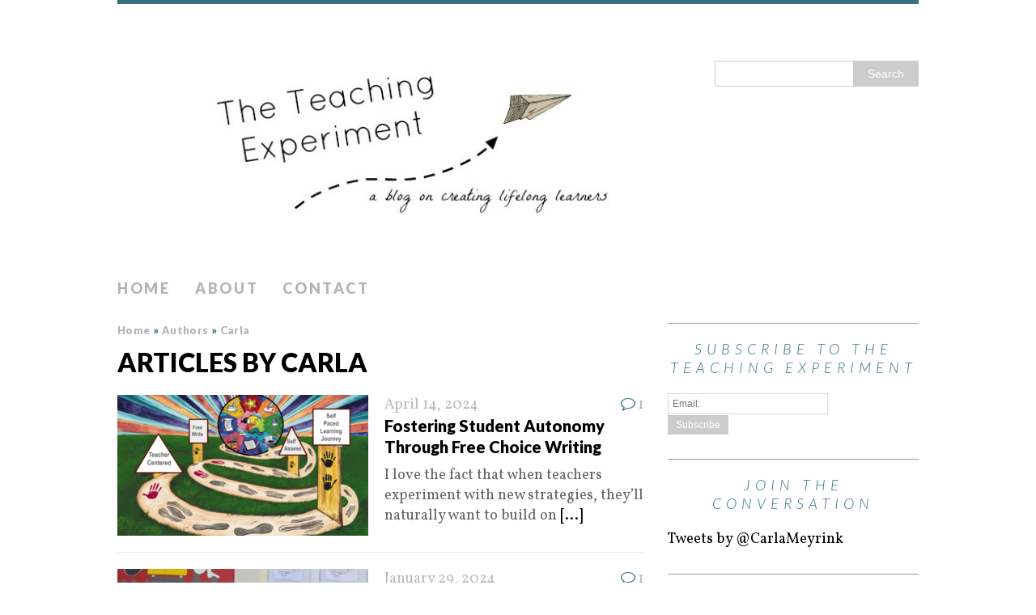

--- FILE ---
content_type: text/html; charset=UTF-8
request_url: https://teachingexperiment.com/author/teachingexperiment/
body_size: 11291
content:
<!DOCTYPE html>
<html class="no-js" dir="ltr" lang="en-US"
	prefix="og: https://ogp.me/ns#" >
<head>
<meta charset="UTF-8">

<meta name="viewport" content="width=device-width, initial-scale=1.0">
<link rel="profile" href="http://gmpg.org/xfn/11" />
<link rel="pingback" href="https://teachingexperiment.com/xmlrpc.php" />

		<!-- All in One SEO 4.4.2 - aioseo.com -->
		<title>Carla Meyrink, Author at The Teaching Experiment</title>
		<meta name="robots" content="max-image-preview:large" />
		<link rel="canonical" href="https://teachingexperiment.com/author/teachingexperiment/" />
		<link rel="next" href="https://teachingexperiment.com/author/teachingexperiment/page/2/" />
		<meta name="generator" content="All in One SEO (AIOSEO) 4.4.2" />
		<script type="application/ld+json" class="aioseo-schema">
			{"@context":"https:\/\/schema.org","@graph":[{"@type":"BreadcrumbList","@id":"https:\/\/teachingexperiment.com\/author\/teachingexperiment\/#breadcrumblist","itemListElement":[{"@type":"ListItem","@id":"https:\/\/teachingexperiment.com\/#listItem","position":1,"item":{"@type":"WebPage","@id":"https:\/\/teachingexperiment.com\/","name":"Home","description":"#","url":"https:\/\/teachingexperiment.com\/"},"nextItem":"https:\/\/teachingexperiment.com\/author\/teachingexperiment\/#listItem"},{"@type":"ListItem","@id":"https:\/\/teachingexperiment.com\/author\/teachingexperiment\/#listItem","position":2,"item":{"@type":"WebPage","@id":"https:\/\/teachingexperiment.com\/author\/teachingexperiment\/","name":"Carla","url":"https:\/\/teachingexperiment.com\/author\/teachingexperiment\/"},"previousItem":"https:\/\/teachingexperiment.com\/#listItem"}]},{"@type":"CollectionPage","@id":"https:\/\/teachingexperiment.com\/author\/teachingexperiment\/#collectionpage","url":"https:\/\/teachingexperiment.com\/author\/teachingexperiment\/","name":"Carla Meyrink, Author at The Teaching Experiment","inLanguage":"en-US","isPartOf":{"@id":"https:\/\/teachingexperiment.com\/#website"},"breadcrumb":{"@id":"https:\/\/teachingexperiment.com\/author\/teachingexperiment\/#breadcrumblist"}},{"@type":"Person","@id":"https:\/\/teachingexperiment.com\/#person","name":"Carla","image":{"@type":"ImageObject","@id":"https:\/\/teachingexperiment.com\/author\/teachingexperiment\/#personImage","url":"https:\/\/secure.gravatar.com\/avatar\/261db22d27b165ddc324bcbf18db539f?s=96&d=mm&r=g","width":96,"height":96,"caption":"Carla"},"sameAs":["https:\/\/www.facebook.com\/TheTeachingExperiment","carlameyrink"]},{"@type":"Person","@id":"https:\/\/teachingexperiment.com\/author\/teachingexperiment\/#author","url":"https:\/\/teachingexperiment.com\/author\/teachingexperiment\/","name":"Carla","image":{"@type":"ImageObject","@id":"https:\/\/teachingexperiment.com\/author\/teachingexperiment\/#authorImage","url":"https:\/\/secure.gravatar.com\/avatar\/261db22d27b165ddc324bcbf18db539f?s=96&d=mm&r=g","width":96,"height":96,"caption":"Carla"},"sameAs":["https:\/\/www.facebook.com\/TheTeachingExperiment","carlameyrink"],"mainEntityOfPage":{"@id":"https:\/\/teachingexperiment.com\/author\/teachingexperiment\/#profilepage"}},{"@type":"WebSite","@id":"https:\/\/teachingexperiment.com\/#website","url":"https:\/\/teachingexperiment.com\/","name":"The Teaching Experiment","description":"an ongoing project in lifelong learning","inLanguage":"en-US","publisher":{"@id":"https:\/\/teachingexperiment.com\/#person"}}]}
		</script>
		<!-- All in One SEO -->


	<!-- This site is optimized with the Yoast SEO plugin v20.4 - https://yoast.com/wordpress/plugins/seo/ -->
	<link rel="canonical" href="http://teachingexperiment.com/author/teachingexperiment/" />
	<link rel="next" href="http://teachingexperiment.com/author/teachingexperiment/page/2/" />
	<meta property="og:locale" content="en_US" />
	<meta property="og:type" content="profile" />
	<meta property="og:title" content="Carla, Author at The Teaching Experiment" />
	<meta property="og:url" content="http://teachingexperiment.com/author/teachingexperiment/" />
	<meta property="og:site_name" content="The Teaching Experiment" />
	<meta property="og:image" content="https://2.gravatar.com/avatar/261db22d27b165ddc324bcbf18db539f?s=500&d=mm&r=g" />
	<meta name="twitter:card" content="summary_large_image" />
	<meta name="twitter:site" content="@CarlaMeyrink" />
	<script type="application/ld+json" class="yoast-schema-graph">{"@context":"https://schema.org","@graph":[{"@type":"ProfilePage","@id":"http://teachingexperiment.com/author/teachingexperiment/","url":"http://teachingexperiment.com/author/teachingexperiment/","name":"Carla, Author at The Teaching Experiment","isPartOf":{"@id":"https://teachingexperiment.com/#website"},"primaryImageOfPage":{"@id":"http://teachingexperiment.com/author/teachingexperiment/#primaryimage"},"image":{"@id":"http://teachingexperiment.com/author/teachingexperiment/#primaryimage"},"thumbnailUrl":"https://teachingexperiment.com/wp-content/uploads/2024/04/cover-4-1.png","breadcrumb":{"@id":"http://teachingexperiment.com/author/teachingexperiment/#breadcrumb"},"inLanguage":"en-US","potentialAction":[{"@type":"ReadAction","target":["http://teachingexperiment.com/author/teachingexperiment/"]}]},{"@type":"ImageObject","inLanguage":"en-US","@id":"http://teachingexperiment.com/author/teachingexperiment/#primaryimage","url":"https://teachingexperiment.com/wp-content/uploads/2024/04/cover-4-1.png","contentUrl":"https://teachingexperiment.com/wp-content/uploads/2024/04/cover-4-1.png","width":908,"height":504},{"@type":"BreadcrumbList","@id":"http://teachingexperiment.com/author/teachingexperiment/#breadcrumb","itemListElement":[{"@type":"ListItem","position":1,"name":"Home","item":"https://teachingexperiment.com/"},{"@type":"ListItem","position":2,"name":"Archives for Carla"}]},{"@type":"WebSite","@id":"https://teachingexperiment.com/#website","url":"https://teachingexperiment.com/","name":"The Teaching Experiment","description":"an ongoing project in lifelong learning","potentialAction":[{"@type":"SearchAction","target":{"@type":"EntryPoint","urlTemplate":"https://teachingexperiment.com/?s={search_term_string}"},"query-input":"required name=search_term_string"}],"inLanguage":"en-US"},{"@type":"Person","@id":"https://teachingexperiment.com/#/schema/person/4f70c84dabfd7798e7705d3f991af759","name":"Carla","image":{"@type":"ImageObject","inLanguage":"en-US","@id":"https://teachingexperiment.com/#/schema/person/image/","url":"https://secure.gravatar.com/avatar/261db22d27b165ddc324bcbf18db539f?s=96&d=mm&r=g","contentUrl":"https://secure.gravatar.com/avatar/261db22d27b165ddc324bcbf18db539f?s=96&d=mm&r=g","caption":"Carla"},"sameAs":["https://www.facebook.com/TheTeachingExperiment","https://twitter.com/carlameyrink"],"mainEntityOfPage":{"@id":"http://teachingexperiment.com/author/teachingexperiment/"}}]}</script>
	<!-- / Yoast SEO plugin. -->


<link rel='dns-prefetch' href='//fonts.googleapis.com' />
<link rel='dns-prefetch' href='//netdna.bootstrapcdn.com' />
<link rel='dns-prefetch' href='//s.w.org' />
<link rel="alternate" type="application/rss+xml" title="The Teaching Experiment &raquo; Feed" href="https://teachingexperiment.com/feed/" />
<link rel="alternate" type="application/rss+xml" title="The Teaching Experiment &raquo; Comments Feed" href="https://teachingexperiment.com/comments/feed/" />
<link rel="alternate" type="application/rss+xml" title="The Teaching Experiment &raquo; Posts by Carla Feed" href="https://teachingexperiment.com/author/teachingexperiment/feed/" />
		<!-- This site uses the Google Analytics by MonsterInsights plugin v8.10.0 - Using Analytics tracking - https://www.monsterinsights.com/ -->
		<!-- Note: MonsterInsights is not currently configured on this site. The site owner needs to authenticate with Google Analytics in the MonsterInsights settings panel. -->
					<!-- No UA code set -->
				<!-- / Google Analytics by MonsterInsights -->
		<script type="text/javascript">
window._wpemojiSettings = {"baseUrl":"https:\/\/s.w.org\/images\/core\/emoji\/14.0.0\/72x72\/","ext":".png","svgUrl":"https:\/\/s.w.org\/images\/core\/emoji\/14.0.0\/svg\/","svgExt":".svg","source":{"concatemoji":"https:\/\/teachingexperiment.com\/wp-includes\/js\/wp-emoji-release.min.js?ver=6.0.11"}};
/*! This file is auto-generated */
!function(e,a,t){var n,r,o,i=a.createElement("canvas"),p=i.getContext&&i.getContext("2d");function s(e,t){var a=String.fromCharCode,e=(p.clearRect(0,0,i.width,i.height),p.fillText(a.apply(this,e),0,0),i.toDataURL());return p.clearRect(0,0,i.width,i.height),p.fillText(a.apply(this,t),0,0),e===i.toDataURL()}function c(e){var t=a.createElement("script");t.src=e,t.defer=t.type="text/javascript",a.getElementsByTagName("head")[0].appendChild(t)}for(o=Array("flag","emoji"),t.supports={everything:!0,everythingExceptFlag:!0},r=0;r<o.length;r++)t.supports[o[r]]=function(e){if(!p||!p.fillText)return!1;switch(p.textBaseline="top",p.font="600 32px Arial",e){case"flag":return s([127987,65039,8205,9895,65039],[127987,65039,8203,9895,65039])?!1:!s([55356,56826,55356,56819],[55356,56826,8203,55356,56819])&&!s([55356,57332,56128,56423,56128,56418,56128,56421,56128,56430,56128,56423,56128,56447],[55356,57332,8203,56128,56423,8203,56128,56418,8203,56128,56421,8203,56128,56430,8203,56128,56423,8203,56128,56447]);case"emoji":return!s([129777,127995,8205,129778,127999],[129777,127995,8203,129778,127999])}return!1}(o[r]),t.supports.everything=t.supports.everything&&t.supports[o[r]],"flag"!==o[r]&&(t.supports.everythingExceptFlag=t.supports.everythingExceptFlag&&t.supports[o[r]]);t.supports.everythingExceptFlag=t.supports.everythingExceptFlag&&!t.supports.flag,t.DOMReady=!1,t.readyCallback=function(){t.DOMReady=!0},t.supports.everything||(n=function(){t.readyCallback()},a.addEventListener?(a.addEventListener("DOMContentLoaded",n,!1),e.addEventListener("load",n,!1)):(e.attachEvent("onload",n),a.attachEvent("onreadystatechange",function(){"complete"===a.readyState&&t.readyCallback()})),(e=t.source||{}).concatemoji?c(e.concatemoji):e.wpemoji&&e.twemoji&&(c(e.twemoji),c(e.wpemoji)))}(window,document,window._wpemojiSettings);
</script>
<style type="text/css">
img.wp-smiley,
img.emoji {
	display: inline !important;
	border: none !important;
	box-shadow: none !important;
	height: 1em !important;
	width: 1em !important;
	margin: 0 0.07em !important;
	vertical-align: -0.1em !important;
	background: none !important;
	padding: 0 !important;
}
</style>
	<link rel='stylesheet' id='wp-block-library-css'  href='https://teachingexperiment.com/wp-includes/css/dist/block-library/style.min.css?ver=6.0.11' type='text/css' media='all' />
<style id='global-styles-inline-css' type='text/css'>
body{--wp--preset--color--black: #000000;--wp--preset--color--cyan-bluish-gray: #abb8c3;--wp--preset--color--white: #ffffff;--wp--preset--color--pale-pink: #f78da7;--wp--preset--color--vivid-red: #cf2e2e;--wp--preset--color--luminous-vivid-orange: #ff6900;--wp--preset--color--luminous-vivid-amber: #fcb900;--wp--preset--color--light-green-cyan: #7bdcb5;--wp--preset--color--vivid-green-cyan: #00d084;--wp--preset--color--pale-cyan-blue: #8ed1fc;--wp--preset--color--vivid-cyan-blue: #0693e3;--wp--preset--color--vivid-purple: #9b51e0;--wp--preset--gradient--vivid-cyan-blue-to-vivid-purple: linear-gradient(135deg,rgba(6,147,227,1) 0%,rgb(155,81,224) 100%);--wp--preset--gradient--light-green-cyan-to-vivid-green-cyan: linear-gradient(135deg,rgb(122,220,180) 0%,rgb(0,208,130) 100%);--wp--preset--gradient--luminous-vivid-amber-to-luminous-vivid-orange: linear-gradient(135deg,rgba(252,185,0,1) 0%,rgba(255,105,0,1) 100%);--wp--preset--gradient--luminous-vivid-orange-to-vivid-red: linear-gradient(135deg,rgba(255,105,0,1) 0%,rgb(207,46,46) 100%);--wp--preset--gradient--very-light-gray-to-cyan-bluish-gray: linear-gradient(135deg,rgb(238,238,238) 0%,rgb(169,184,195) 100%);--wp--preset--gradient--cool-to-warm-spectrum: linear-gradient(135deg,rgb(74,234,220) 0%,rgb(151,120,209) 20%,rgb(207,42,186) 40%,rgb(238,44,130) 60%,rgb(251,105,98) 80%,rgb(254,248,76) 100%);--wp--preset--gradient--blush-light-purple: linear-gradient(135deg,rgb(255,206,236) 0%,rgb(152,150,240) 100%);--wp--preset--gradient--blush-bordeaux: linear-gradient(135deg,rgb(254,205,165) 0%,rgb(254,45,45) 50%,rgb(107,0,62) 100%);--wp--preset--gradient--luminous-dusk: linear-gradient(135deg,rgb(255,203,112) 0%,rgb(199,81,192) 50%,rgb(65,88,208) 100%);--wp--preset--gradient--pale-ocean: linear-gradient(135deg,rgb(255,245,203) 0%,rgb(182,227,212) 50%,rgb(51,167,181) 100%);--wp--preset--gradient--electric-grass: linear-gradient(135deg,rgb(202,248,128) 0%,rgb(113,206,126) 100%);--wp--preset--gradient--midnight: linear-gradient(135deg,rgb(2,3,129) 0%,rgb(40,116,252) 100%);--wp--preset--duotone--dark-grayscale: url('#wp-duotone-dark-grayscale');--wp--preset--duotone--grayscale: url('#wp-duotone-grayscale');--wp--preset--duotone--purple-yellow: url('#wp-duotone-purple-yellow');--wp--preset--duotone--blue-red: url('#wp-duotone-blue-red');--wp--preset--duotone--midnight: url('#wp-duotone-midnight');--wp--preset--duotone--magenta-yellow: url('#wp-duotone-magenta-yellow');--wp--preset--duotone--purple-green: url('#wp-duotone-purple-green');--wp--preset--duotone--blue-orange: url('#wp-duotone-blue-orange');--wp--preset--font-size--small: 13px;--wp--preset--font-size--medium: 20px;--wp--preset--font-size--large: 36px;--wp--preset--font-size--x-large: 42px;}.has-black-color{color: var(--wp--preset--color--black) !important;}.has-cyan-bluish-gray-color{color: var(--wp--preset--color--cyan-bluish-gray) !important;}.has-white-color{color: var(--wp--preset--color--white) !important;}.has-pale-pink-color{color: var(--wp--preset--color--pale-pink) !important;}.has-vivid-red-color{color: var(--wp--preset--color--vivid-red) !important;}.has-luminous-vivid-orange-color{color: var(--wp--preset--color--luminous-vivid-orange) !important;}.has-luminous-vivid-amber-color{color: var(--wp--preset--color--luminous-vivid-amber) !important;}.has-light-green-cyan-color{color: var(--wp--preset--color--light-green-cyan) !important;}.has-vivid-green-cyan-color{color: var(--wp--preset--color--vivid-green-cyan) !important;}.has-pale-cyan-blue-color{color: var(--wp--preset--color--pale-cyan-blue) !important;}.has-vivid-cyan-blue-color{color: var(--wp--preset--color--vivid-cyan-blue) !important;}.has-vivid-purple-color{color: var(--wp--preset--color--vivid-purple) !important;}.has-black-background-color{background-color: var(--wp--preset--color--black) !important;}.has-cyan-bluish-gray-background-color{background-color: var(--wp--preset--color--cyan-bluish-gray) !important;}.has-white-background-color{background-color: var(--wp--preset--color--white) !important;}.has-pale-pink-background-color{background-color: var(--wp--preset--color--pale-pink) !important;}.has-vivid-red-background-color{background-color: var(--wp--preset--color--vivid-red) !important;}.has-luminous-vivid-orange-background-color{background-color: var(--wp--preset--color--luminous-vivid-orange) !important;}.has-luminous-vivid-amber-background-color{background-color: var(--wp--preset--color--luminous-vivid-amber) !important;}.has-light-green-cyan-background-color{background-color: var(--wp--preset--color--light-green-cyan) !important;}.has-vivid-green-cyan-background-color{background-color: var(--wp--preset--color--vivid-green-cyan) !important;}.has-pale-cyan-blue-background-color{background-color: var(--wp--preset--color--pale-cyan-blue) !important;}.has-vivid-cyan-blue-background-color{background-color: var(--wp--preset--color--vivid-cyan-blue) !important;}.has-vivid-purple-background-color{background-color: var(--wp--preset--color--vivid-purple) !important;}.has-black-border-color{border-color: var(--wp--preset--color--black) !important;}.has-cyan-bluish-gray-border-color{border-color: var(--wp--preset--color--cyan-bluish-gray) !important;}.has-white-border-color{border-color: var(--wp--preset--color--white) !important;}.has-pale-pink-border-color{border-color: var(--wp--preset--color--pale-pink) !important;}.has-vivid-red-border-color{border-color: var(--wp--preset--color--vivid-red) !important;}.has-luminous-vivid-orange-border-color{border-color: var(--wp--preset--color--luminous-vivid-orange) !important;}.has-luminous-vivid-amber-border-color{border-color: var(--wp--preset--color--luminous-vivid-amber) !important;}.has-light-green-cyan-border-color{border-color: var(--wp--preset--color--light-green-cyan) !important;}.has-vivid-green-cyan-border-color{border-color: var(--wp--preset--color--vivid-green-cyan) !important;}.has-pale-cyan-blue-border-color{border-color: var(--wp--preset--color--pale-cyan-blue) !important;}.has-vivid-cyan-blue-border-color{border-color: var(--wp--preset--color--vivid-cyan-blue) !important;}.has-vivid-purple-border-color{border-color: var(--wp--preset--color--vivid-purple) !important;}.has-vivid-cyan-blue-to-vivid-purple-gradient-background{background: var(--wp--preset--gradient--vivid-cyan-blue-to-vivid-purple) !important;}.has-light-green-cyan-to-vivid-green-cyan-gradient-background{background: var(--wp--preset--gradient--light-green-cyan-to-vivid-green-cyan) !important;}.has-luminous-vivid-amber-to-luminous-vivid-orange-gradient-background{background: var(--wp--preset--gradient--luminous-vivid-amber-to-luminous-vivid-orange) !important;}.has-luminous-vivid-orange-to-vivid-red-gradient-background{background: var(--wp--preset--gradient--luminous-vivid-orange-to-vivid-red) !important;}.has-very-light-gray-to-cyan-bluish-gray-gradient-background{background: var(--wp--preset--gradient--very-light-gray-to-cyan-bluish-gray) !important;}.has-cool-to-warm-spectrum-gradient-background{background: var(--wp--preset--gradient--cool-to-warm-spectrum) !important;}.has-blush-light-purple-gradient-background{background: var(--wp--preset--gradient--blush-light-purple) !important;}.has-blush-bordeaux-gradient-background{background: var(--wp--preset--gradient--blush-bordeaux) !important;}.has-luminous-dusk-gradient-background{background: var(--wp--preset--gradient--luminous-dusk) !important;}.has-pale-ocean-gradient-background{background: var(--wp--preset--gradient--pale-ocean) !important;}.has-electric-grass-gradient-background{background: var(--wp--preset--gradient--electric-grass) !important;}.has-midnight-gradient-background{background: var(--wp--preset--gradient--midnight) !important;}.has-small-font-size{font-size: var(--wp--preset--font-size--small) !important;}.has-medium-font-size{font-size: var(--wp--preset--font-size--medium) !important;}.has-large-font-size{font-size: var(--wp--preset--font-size--large) !important;}.has-x-large-font-size{font-size: var(--wp--preset--font-size--x-large) !important;}
</style>
<link rel='stylesheet' id='contact-form-7-css'  href='https://teachingexperiment.com/wp-content/plugins/contact-form-7/includes/css/styles.css?ver=5.7.4' type='text/css' media='all' />
<link rel='stylesheet' id='email-subscribers-css'  href='https://teachingexperiment.com/wp-content/plugins/email-subscribers/lite/public/css/email-subscribers-public.css?ver=5.9.14' type='text/css' media='all' />
<link rel='stylesheet' id='email-subscription_css-css'  href='https://teachingexperiment.com/wp-content/plugins/email-subscription/assets/email-subscription.css?ver=0.50' type='text/css' media='all' />
<link rel='stylesheet' id='ssb-front-css-css'  href='https://teachingexperiment.com/wp-content/plugins/simple-social-buttons/assets/css/front.css?ver=4.0.2' type='text/css' media='all' />
<link rel='stylesheet' id='stcr-font-awesome-css'  href='https://teachingexperiment.com/wp-content/plugins/subscribe-to-comments-reloaded/includes/css/font-awesome.min.css?ver=6.0.11' type='text/css' media='all' />
<link rel='stylesheet' id='stcr-style-css'  href='https://teachingexperiment.com/wp-content/plugins/subscribe-to-comments-reloaded/includes/css/stcr-style.css?ver=6.0.11' type='text/css' media='all' />
<link rel='stylesheet' id='mh-google-fonts-css'  href='//fonts.googleapis.com/css?family=Lato:300italic,300,400italic,400,900|Vollkorn:400,400italic' type='text/css' media='all' />
<link rel='stylesheet' id='mh-font-awesome-css'  href='//netdna.bootstrapcdn.com/font-awesome/4.1.0/css/font-awesome.min.css' type='text/css' media='all' />
<link rel='stylesheet' id='mh-style-css'  href='https://teachingexperiment.com/wp-content/themes/mh_purity/style.css?ver=v1.2.1' type='text/css' media='all' />
<script type='text/javascript' src='https://teachingexperiment.com/wp-content/plugins/simple-social-buttons/assets/js/frontend-blocks.js?ver=4.0.2' id='ssb-blocks-front-js-js'></script>
<script type='text/javascript' src='https://teachingexperiment.com/wp-includes/js/jquery/jquery.min.js?ver=3.6.0' id='jquery-core-js'></script>
<script type='text/javascript' src='https://teachingexperiment.com/wp-includes/js/jquery/jquery-migrate.min.js?ver=3.3.2' id='jquery-migrate-js'></script>
<script type='text/javascript' id='ssb-front-js-js-extra'>
/* <![CDATA[ */
var SSB = {"ajax_url":"https:\/\/teachingexperiment.com\/wp-admin\/admin-ajax.php","fb_share_nonce":"b664549b80"};
/* ]]> */
</script>
<script type='text/javascript' src='https://teachingexperiment.com/wp-content/plugins/simple-social-buttons/assets/js/front.js?ver=4.0.2' id='ssb-front-js-js'></script>
<script type='text/javascript' src='https://teachingexperiment.com/wp-content/themes/mh_purity/js/scripts.js?ver=6.0.11' id='mh-scripts-js'></script>
<link rel="https://api.w.org/" href="https://teachingexperiment.com/wp-json/" /><link rel="alternate" type="application/json" href="https://teachingexperiment.com/wp-json/wp/v2/users/1" /><link rel="EditURI" type="application/rsd+xml" title="RSD" href="https://teachingexperiment.com/xmlrpc.php?rsd" />
<link rel="wlwmanifest" type="application/wlwmanifest+xml" href="https://teachingexperiment.com/wp-includes/wlwmanifest.xml" /> 
<meta name="generator" content="WordPress 6.0.11" />
 <style media="screen">

		 /*inline margin*/
	
	
	
	
	
	
			 /*margin-digbar*/

	
	
	
	
	
	
	
</style>

<!-- Open Graph Meta Tags generated by Simple Social Buttons 4.0.2 -->
<meta property="og:title" content="Fostering Student Autonomy Through Free Choice Writing - The Teaching Experiment" />
<meta property="og:description" content="I love the fact that when teachers experiment with new strategies, they’ll naturally want to build on their successes, continually expanding and evolving their practice. When this happens there’s a palpable feeling of excitement and anticipation as they move onto the next steps.  

Nicole Jorge, a secondary language arts teacher at TCFL has spent the last few years exploring student autonomy" />
<meta property="og:url" content="https://teachingexperiment.com/2024/04/fostering-student-autonomy-through-free-choice-writing/" />
<meta property="og:site_name" content="The Teaching Experiment" />
<meta property="og:image" content="https://teachingexperiment.com/wp-content/uploads/2024/04/cover-4-1.png" />
<meta name="twitter:card" content="summary_large_image" />
<meta name="twitter:description" content="I love the fact that when teachers experiment with new strategies, they’ll naturally want to build on their successes, continually expanding and evolving their practice. When this happens there’s a palpable feeling of excitement and anticipation as they move onto the next steps.  

Nicole Jorge, a secondary language arts teacher at TCFL has spent the last few years exploring student autonomy" />
<meta name="twitter:title" content="Fostering Student Autonomy Through Free Choice Writing - The Teaching Experiment" />
<meta property="twitter:image" content="https://teachingexperiment.com/wp-content/uploads/2024/04/cover-4-1.png" />
<!--[if lt IE 9]>
<script src="https://teachingexperiment.com/wp-content/themes/mh_purity/js/css3-mediaqueries.js"></script>
<![endif]-->
    <style type="text/css">
    	    	    		.header-wrap, .main-nav ul .current-menu-item > a, footer, .author-box, blockquote, .commentlist .bypostauthor, input[type=text]:hover, input[type=email]:hover, textarea:hover { border-color: #357180; }
			.widget-title, .widget-title a, [id*='slider-'] .flex-direction-nav a, .fa-comment-o, .fa-circle, .breadcrumb .separator { color: #357180 }
    	    	    			    	    		a:hover, .post-nav a:hover, .breadcrumb a:hover, .post-meta a:hover, .post-tags a:hover { color: #357180; }
    				</style>
    <style type="text/css">.recentcomments a{display:inline !important;padding:0 !important;margin:0 !important;}</style><meta name="twitter:partner" content="tfwp" />
<meta name="twitter:card" content="summary" /><meta name="twitter:title" content="Carla" /><meta name="twitter:creator" content="@carlameyrink" />
</head>
<body class="archive author author-teachingexperiment author-1">
<div class="container">
<header class="header-wrap">
	<div class="header-search"><form role="search" method="get" id="searchform" action="https://teachingexperiment.com/">
    <fieldset>
	<input type="text" value="" name="s" id="s" />
	<input type="submit" id="searchsubmit" value="Search" />
    </fieldset>
</form></div>
	<a href="https://teachingexperiment.com/" title="The Teaching Experiment" rel="home">
<div class="logo-wrap" role="banner">
<img class="header-image" src="https://teachingexperiment.com/wp-content/uploads/2015/09/cropped-cropped-cropped-yooryoo.com-wp-content-uploads-2008-06-whitespacescreenshot4.jpg" height="258" width="819" alt="The Teaching Experiment" />
</div>
</a>
	<nav class="main-nav clearfix">
		<div class="menu"><ul>
<li class="page_item page-item-1558"><a href="https://teachingexperiment.com/">Home</a></li>
<li class="page_item page-item-6"><a href="https://teachingexperiment.com/about/">About</a></li>
<li class="page_item page-item-4"><a href="https://teachingexperiment.com/location/">Contact</a></li>
</ul></div>
	</nav>
</header><div class="wrapper clearfix">
	<section class="content left">
		<nav class="breadcrumb"><span itemscope itemtype="http://data-vocabulary.org/Breadcrumb"><a href="https://teachingexperiment.com" itemprop="url"><span itemprop="title">Home</span></a></span> <span class="separator">&raquo;</span> Authors <span class="separator">&raquo;</span> Carla</nav>
<header class="post-header">
<h1 class="entry-title">Articles by Carla</h1>
</header>
				<article class="post-4495 post type-post status-publish format-standard has-post-thumbnail hentry category-assessmentfeedback category-education category-readingwriting-workshop category-self-paced-learning category-student-centered-learning tag-assessment-2 tag-education tag-language-arts tag-self-paced-learning tag-student-centered-learning">
	<div class="loop-wrap clearfix">
		<div class="loop-thumb">
			<a href="https://teachingexperiment.com/2024/04/fostering-student-autonomy-through-free-choice-writing/">
				<img width="310" height="174" src="https://teachingexperiment.com/wp-content/uploads/2024/04/cover-4-1-310x174.png" class="attachment-featured size-featured wp-post-image" alt="" srcset="https://teachingexperiment.com/wp-content/uploads/2024/04/cover-4-1-310x174.png 310w, https://teachingexperiment.com/wp-content/uploads/2024/04/cover-4-1-300x167.png 300w" sizes="(max-width: 310px) 100vw, 310px" />			</a>
		</div>
		<header class="loop-data">
							<div class="loop-meta">
					<span class="loop-date"><a href="https://teachingexperiment.com/2024/04/fostering-student-autonomy-through-free-choice-writing/" rel="bookmark">April 14, 2024</a></span>
					<span class="loop-comments"><i class="fa fa-comment-o"></i>1</span>
				</div>
						<h3 class="loop-title"><a href="https://teachingexperiment.com/2024/04/fostering-student-autonomy-through-free-choice-writing/" rel="bookmark">Fostering Student Autonomy Through Free Choice Writing</a></h3>
		</header>
		<div class="mh-excerpt">I love the fact that when teachers experiment with new strategies, they&rsquo;ll naturally want to build on <a href="https://teachingexperiment.com/2024/04/fostering-student-autonomy-through-free-choice-writing/" title="Fostering Student Autonomy Through Free Choice Writing">[...]</a></div>
	</div>
</article><article class="post-4482 post type-post status-publish format-standard has-post-thumbnail hentry category-assessmentfeedback category-education category-readingwriting-workshop category-teaching-techniques tag-feedback tag-self-assessment tag-teaching">
	<div class="loop-wrap clearfix">
		<div class="loop-thumb">
			<a href="https://teachingexperiment.com/2024/01/how-conferences-improve-students-self-assessment-skills/">
				<img width="310" height="174" src="https://teachingexperiment.com/wp-content/uploads/2024/01/conferencing-310x174.jpg" class="attachment-featured size-featured wp-post-image" alt="Teacher conferencing with student" loading="lazy" />			</a>
		</div>
		<header class="loop-data">
							<div class="loop-meta">
					<span class="loop-date"><a href="https://teachingexperiment.com/2024/01/how-conferences-improve-students-self-assessment-skills/" rel="bookmark">January 29, 2024</a></span>
					<span class="loop-comments"><i class="fa fa-comment-o"></i>1</span>
				</div>
						<h3 class="loop-title"><a href="https://teachingexperiment.com/2024/01/how-conferences-improve-students-self-assessment-skills/" rel="bookmark">Using Conferences to Improve Students&#8217; Self-Assessment Skills</a></h3>
		</header>
		<div class="mh-excerpt">I&rsquo;m teaching an 11th grade writing class and my students are finishing up a unit on memoirs. I&rsquo;m <a href="https://teachingexperiment.com/2024/01/how-conferences-improve-students-self-assessment-skills/" title="Using Conferences to Improve Students&#8217; Self-Assessment Skills">[...]</a></div>
	</div>
</article><article class="post-4470 post type-post status-publish format-standard has-post-thumbnail hentry category-assessmentfeedback category-education category-grading category-philosophy category-readingwriting-workshop">
	<div class="loop-wrap clearfix">
		<div class="loop-thumb">
			<a href="https://teachingexperiment.com/2023/08/a-case-study-empowering-students-through-a-gradeless-approach/">
				<img width="310" height="174" src="https://teachingexperiment.com/wp-content/uploads/2023/08/comment-sample-310x174.jpg" class="attachment-featured size-featured wp-post-image" alt="" loading="lazy" />			</a>
		</div>
		<header class="loop-data">
							<div class="loop-meta">
					<span class="loop-date"><a href="https://teachingexperiment.com/2023/08/a-case-study-empowering-students-through-a-gradeless-approach/" rel="bookmark">August 9, 2023</a></span>
					<span class="loop-comments"><i class="fa fa-comment-o"></i>0</span>
				</div>
						<h3 class="loop-title"><a href="https://teachingexperiment.com/2023/08/a-case-study-empowering-students-through-a-gradeless-approach/" rel="bookmark">A Case Study: Empowering Students Through a Gradeless Approach.</a></h3>
		</header>
		<div class="mh-excerpt">At The Community for Learning (TCFL) we use a gradeless approach to assessment in elementary. Instead of <a href="https://teachingexperiment.com/2023/08/a-case-study-empowering-students-through-a-gradeless-approach/" title="A Case Study: Empowering Students Through a Gradeless Approach.">[...]</a></div>
	</div>
</article><article class="post-4430 post type-post status-publish format-standard has-post-thumbnail hentry category-education category-professional-development category-readingwriting-workshop category-teaching-techniques">
	<div class="loop-wrap clearfix">
		<div class="loop-thumb">
			<a href="https://teachingexperiment.com/2023/03/from-superficial-to-substantial-teaching-students-to-ask-deeper-questions/">
				<img width="310" height="174" src="https://teachingexperiment.com/wp-content/uploads/2023/03/feature-image-310x174.jpg" class="attachment-featured size-featured wp-post-image" alt="" loading="lazy" />			</a>
		</div>
		<header class="loop-data">
							<div class="loop-meta">
					<span class="loop-date"><a href="https://teachingexperiment.com/2023/03/from-superficial-to-substantial-teaching-students-to-ask-deeper-questions/" rel="bookmark">March 21, 2023</a></span>
					<span class="loop-comments"><i class="fa fa-comment-o"></i>0</span>
				</div>
						<h3 class="loop-title"><a href="https://teachingexperiment.com/2023/03/from-superficial-to-substantial-teaching-students-to-ask-deeper-questions/" rel="bookmark">From Superficial to Substantial: Teaching Students to Ask Deeper Questions</a></h3>
		</header>
		<div class="mh-excerpt">Student-led discussions such as socratic seminars, TQE&rsquo;s or fishbowl discussions, help students take <a href="https://teachingexperiment.com/2023/03/from-superficial-to-substantial-teaching-students-to-ask-deeper-questions/" title="From Superficial to Substantial: Teaching Students to Ask Deeper Questions">[...]</a></div>
	</div>
</article><article class="post-4409 post type-post status-publish format-standard has-post-thumbnail hentry category-education category-project-based-learning">
	<div class="loop-wrap clearfix">
		<div class="loop-thumb">
			<a href="https://teachingexperiment.com/2023/03/cross-curricular-collaboration-unlocking-creativity/">
				<img width="310" height="174" src="https://teachingexperiment.com/wp-content/uploads/2023/03/creating--310x174.jpg" class="attachment-featured size-featured wp-post-image" alt="" loading="lazy" />			</a>
		</div>
		<header class="loop-data">
							<div class="loop-meta">
					<span class="loop-date"><a href="https://teachingexperiment.com/2023/03/cross-curricular-collaboration-unlocking-creativity/" rel="bookmark">March 10, 2023</a></span>
					<span class="loop-comments"><i class="fa fa-comment-o"></i>0</span>
				</div>
						<h3 class="loop-title"><a href="https://teachingexperiment.com/2023/03/cross-curricular-collaboration-unlocking-creativity/" rel="bookmark">Cross-Curricular Collaboration: Unlocking Creativity</a></h3>
		</header>
		<div class="mh-excerpt">At TCFL, the 27th of February Independence day celebration is an amazing schoolwide project-based learning <a href="https://teachingexperiment.com/2023/03/cross-curricular-collaboration-unlocking-creativity/" title="Cross-Curricular Collaboration: Unlocking Creativity">[...]</a></div>
	</div>
</article><article class="post-4391 post type-post status-publish format-standard has-post-thumbnail hentry category-education category-leadership category-teaching-techniques">
	<div class="loop-wrap clearfix">
		<div class="loop-thumb">
			<a href="https://teachingexperiment.com/2023/03/empowering-student-voice-with-passion-pursuit/">
				<img width="310" height="174" src="https://teachingexperiment.com/wp-content/uploads/2023/02/kids-in-action-310x174.jpg" class="attachment-featured size-featured wp-post-image" alt="" loading="lazy" />			</a>
		</div>
		<header class="loop-data">
							<div class="loop-meta">
					<span class="loop-date"><a href="https://teachingexperiment.com/2023/03/empowering-student-voice-with-passion-pursuit/" rel="bookmark">March 6, 2023</a></span>
					<span class="loop-comments"><i class="fa fa-comment-o"></i>0</span>
				</div>
						<h3 class="loop-title"><a href="https://teachingexperiment.com/2023/03/empowering-student-voice-with-passion-pursuit/" rel="bookmark">Empowering Student Voice with Passion Pursuit</a></h3>
		</header>
		<div class="mh-excerpt">During the 2021-2022 school year we created a &nbsp;student-led think tank to reimagine school. This group <a href="https://teachingexperiment.com/2023/03/empowering-student-voice-with-passion-pursuit/" title="Empowering Student Voice with Passion Pursuit">[...]</a></div>
	</div>
</article><article class="post-4376 post type-post status-publish format-standard has-post-thumbnail hentry category-education category-leadership category-project-based-learning">
	<div class="loop-wrap clearfix">
		<div class="loop-thumb">
			<a href="https://teachingexperiment.com/2023/01/transforming-schools-with-student-input/">
				<img width="310" height="174" src="https://teachingexperiment.com/wp-content/uploads/2023/01/WSCB-show-310x174.jpg" class="attachment-featured size-featured wp-post-image" alt="" loading="lazy" />			</a>
		</div>
		<header class="loop-data">
							<div class="loop-meta">
					<span class="loop-date"><a href="https://teachingexperiment.com/2023/01/transforming-schools-with-student-input/" rel="bookmark">January 8, 2023</a></span>
					<span class="loop-comments"><i class="fa fa-comment-o"></i>0</span>
				</div>
						<h3 class="loop-title"><a href="https://teachingexperiment.com/2023/01/transforming-schools-with-student-input/" rel="bookmark">Transforming School with Student Input</a></h3>
		</header>
		<div class="mh-excerpt">Last year at The Community for Learning, we asked a group of students to lead a think tank, tasked with <a href="https://teachingexperiment.com/2023/01/transforming-schools-with-student-input/" title="Transforming School with Student Input">[...]</a></div>
	</div>
</article><article class="post-4355 post type-post status-publish format-standard has-post-thumbnail hentry category-education category-readingwriting-workshop category-teaching-techniques">
	<div class="loop-wrap clearfix">
		<div class="loop-thumb">
			<a href="https://teachingexperiment.com/2022/12/how-to-hook-high-school-readers-through-the-study-of-authors-craft/">
				<img width="310" height="174" src="https://teachingexperiment.com/wp-content/uploads/2022/12/student-presenting-authors-craft-2-1-310x174.png" class="attachment-featured size-featured wp-post-image" alt="" loading="lazy" />			</a>
		</div>
		<header class="loop-data">
							<div class="loop-meta">
					<span class="loop-date"><a href="https://teachingexperiment.com/2022/12/how-to-hook-high-school-readers-through-the-study-of-authors-craft/" rel="bookmark">December 4, 2022</a></span>
					<span class="loop-comments"><i class="fa fa-comment-o"></i>0</span>
				</div>
						<h3 class="loop-title"><a href="https://teachingexperiment.com/2022/12/how-to-hook-high-school-readers-through-the-study-of-authors-craft/" rel="bookmark">How to Hook High School Readers Through the Study of Author’s Craft</a></h3>
		</header>
		<div class="mh-excerpt">In his tongue in cheek article How to Create Non-Readers, Alfie Kohn lists all the things teachers tend to do <a href="https://teachingexperiment.com/2022/12/how-to-hook-high-school-readers-through-the-study-of-authors-craft/" title="How to Hook High School Readers Through the Study of Author’s Craft">[...]</a></div>
	</div>
</article><article class="post-4325 post type-post status-publish format-standard has-post-thumbnail hentry category-education category-project-based-learning category-teaching-techniques tag-education tag-pbl tag-project-based-learning-2 tag-teaching tag-teaching-techniques-2">
	<div class="loop-wrap clearfix">
		<div class="loop-thumb">
			<a href="https://teachingexperiment.com/2022/09/relevance-in-project-based-learning-connecting-history-to-real-world-issues/">
				<img width="310" height="174" src="https://teachingexperiment.com/wp-content/uploads/2022/09/Creating-a-movement-310x174.jpg" class="attachment-featured size-featured wp-post-image" alt="" loading="lazy" srcset="https://teachingexperiment.com/wp-content/uploads/2022/09/Creating-a-movement-310x174.jpg 310w, https://teachingexperiment.com/wp-content/uploads/2022/09/Creating-a-movement-300x169.jpg 300w, https://teachingexperiment.com/wp-content/uploads/2022/09/Creating-a-movement-1024x576.jpg 1024w, https://teachingexperiment.com/wp-content/uploads/2022/09/Creating-a-movement-768x432.jpg 768w, https://teachingexperiment.com/wp-content/uploads/2022/09/Creating-a-movement.jpg 1280w" sizes="(max-width: 310px) 100vw, 310px" />			</a>
		</div>
		<header class="loop-data">
							<div class="loop-meta">
					<span class="loop-date"><a href="https://teachingexperiment.com/2022/09/relevance-in-project-based-learning-connecting-history-to-real-world-issues/" rel="bookmark">September 25, 2022</a></span>
					<span class="loop-comments"><i class="fa fa-comment-o"></i>0</span>
				</div>
						<h3 class="loop-title"><a href="https://teachingexperiment.com/2022/09/relevance-in-project-based-learning-connecting-history-to-real-world-issues/" rel="bookmark">Relevance in Project-Based Learning &#8211; Connecting History to Real World Issues</a></h3>
		</header>
		<div class="mh-excerpt">Translation: We decided to create a movement Pia, our 7th grade Spanish Language Arts and Dominican History <a href="https://teachingexperiment.com/2022/09/relevance-in-project-based-learning-connecting-history-to-real-world-issues/" title="Relevance in Project-Based Learning &#8211; Connecting History to Real World Issues">[...]</a></div>
	</div>
</article><article class="post-4307 post type-post status-publish format-standard has-post-thumbnail hentry category-education category-project-based-learning category-teaching-techniques">
	<div class="loop-wrap clearfix">
		<div class="loop-thumb">
			<a href="https://teachingexperiment.com/2022/08/honing-collaboration-skills-through-project-based-learning/">
				<img width="310" height="174" src="https://teachingexperiment.com/wp-content/uploads/2022/08/Page-of-book-1-310x174.jpg" class="attachment-featured size-featured wp-post-image" alt="" loading="lazy" />			</a>
		</div>
		<header class="loop-data">
							<div class="loop-meta">
					<span class="loop-date"><a href="https://teachingexperiment.com/2022/08/honing-collaboration-skills-through-project-based-learning/" rel="bookmark">August 16, 2022</a></span>
					<span class="loop-comments"><i class="fa fa-comment-o"></i>0</span>
				</div>
						<h3 class="loop-title"><a href="https://teachingexperiment.com/2022/08/honing-collaboration-skills-through-project-based-learning/" rel="bookmark">Honing Collaboration Skills Through Project-Based Learning</a></h3>
		</header>
		<div class="mh-excerpt">Our 1st grade teacher, Maria (Mari) Isabelle Morillo, is completely dedicated to her students and runs an <a href="https://teachingexperiment.com/2022/08/honing-collaboration-skills-through-project-based-learning/" title="Honing Collaboration Skills Through Project-Based Learning">[...]</a></div>
	</div>
</article><span aria-current="page" class="page-numbers current">1</span>
<a class="page-numbers" href="https://teachingexperiment.com/author/teachingexperiment/page/2/">2</a>
<a class="page-numbers" href="https://teachingexperiment.com/author/teachingexperiment/page/3/">3</a>
<span class="page-numbers dots">&hellip;</span>
<a class="page-numbers" href="https://teachingexperiment.com/author/teachingexperiment/page/17/">17</a>
<a class="next page-numbers" href="https://teachingexperiment.com/author/teachingexperiment/page/2/">&raquo;</a>	</section>
	<aside class="sidebar sb-right">
	<div class="sb-widget"><h4 class="widget-title">Subscribe to the Teaching Experiment</h4>        <div id='emailSub-widget'>
            <div id="emailSub-output" style="display:none;"></div>
            <form id="emailSub-form" action="https://teachingexperiment.com/wp-admin/admin-ajax.php">
                <input type="hidden" name="success_msg" id="emailSub-success" value="Thank you for subscribing!" />
                <input type="hidden" name="fail_msg" id="emailSub-fail" value="Some unexpected error occurred. Please use the contact form to let me know!" />
                                <input type="text" name="email" id="emailSub-email" placeholder="Email:" />
                <br />
                <input type="submit" class="submit" value="Subscribe" />
                            </form>
        </div>
        </div><div class="sb-widget"><h4 class="widget-title">Join the conversation</h4>			<div class="textwidget"><a class="twitter-timeline" href="https://twitter.com/CarlaMeyrink" data-widget-id="654374984643571712">Tweets by @CarlaMeyrink</a> <script>!function(d,s,id){var js,fjs=d.getElementsByTagName(s)[0],p=/^http:/.test(d.location)?'http':'https';if(!d.getElementById(id)){js=d.createElement(s);js.id=id;js.src=p+"://platform.twitter.com/widgets.js";fjs.parentNode.insertBefore(js,fjs);}}(document,"script","twitter-wjs");</script></div>
		</div><div class="sb-widget"><h4 class="widget-title">Categories</h4>
			<ul>
					<li class="cat-item cat-item-144"><a href="https://teachingexperiment.com/category/assessmentfeedback/">Assessment/feedback</a>
</li>
	<li class="cat-item cat-item-146"><a href="https://teachingexperiment.com/category/behaviormutual-respect/">Behavior/Mutual Respect</a>
</li>
	<li class="cat-item cat-item-25"><a href="https://teachingexperiment.com/category/bullying/">Bullying</a>
</li>
	<li class="cat-item cat-item-140"><a href="https://teachingexperiment.com/category/education/">Education</a>
</li>
	<li class="cat-item cat-item-203"><a href="https://teachingexperiment.com/category/grading/">grading</a>
</li>
	<li class="cat-item cat-item-54"><a href="https://teachingexperiment.com/category/guest-posts/">Guest Posts</a>
</li>
	<li class="cat-item cat-item-201"><a href="https://teachingexperiment.com/category/leadership/">Leadership</a>
</li>
	<li class="cat-item cat-item-69"><a href="https://teachingexperiment.com/category/parenting/">Parenting</a>
</li>
	<li class="cat-item cat-item-46"><a href="https://teachingexperiment.com/category/philosophy/">Philosophy</a>
</li>
	<li class="cat-item cat-item-174"><a href="https://teachingexperiment.com/category/professional-development/">Professional Development</a>
</li>
	<li class="cat-item cat-item-8"><a href="https://teachingexperiment.com/category/project-based-learning/">Project Based Learning</a>
</li>
	<li class="cat-item cat-item-145"><a href="https://teachingexperiment.com/category/readingwriting-workshop/">Reading/Writing Workshop</a>
</li>
	<li class="cat-item cat-item-42"><a href="https://teachingexperiment.com/category/reviews/">Reviews</a>
</li>
	<li class="cat-item cat-item-205"><a href="https://teachingexperiment.com/category/self-paced-learning/">Self-paced learning</a>
</li>
	<li class="cat-item cat-item-206"><a href="https://teachingexperiment.com/category/student-centered-learning/">Student centered learning</a>
</li>
	<li class="cat-item cat-item-49"><a href="https://teachingexperiment.com/category/teaching-techniques/">Teaching Techniques</a>
</li>
	<li class="cat-item cat-item-132"><a href="https://teachingexperiment.com/category/technology/">Technology</a>
</li>
	<li class="cat-item cat-item-1"><a href="https://teachingexperiment.com/category/uncategorized/">Uncategorized</a>
</li>
	<li class="cat-item cat-item-202"><a href="https://teachingexperiment.com/category/virtual-teaching/">Virtual teaching</a>
</li>
			</ul>

			</div><div class="sb-widget"><h4 class="widget-title">Recent Comments</h4><ul id="recentcomments"><li class="recentcomments"><span class="comment-author-link">Carla</span> on <a href="https://teachingexperiment.com/2016/09/parent-edcamp/#comment-29721">Parent Edcamp</a></li><li class="recentcomments"><span class="comment-author-link"><a href='https://www.etawebdesign.co.uk/' rel='external nofollow ugc' class='url'>Website makers</a></span> on <a href="https://teachingexperiment.com/2016/10/5-strategies-2198/#comment-29719">My Top 5 Strategies for Student-to-Student Interaction</a></li><li class="recentcomments"><span class="comment-author-link"><a href='https://www.mobilemechanichorsham.com' rel='external nofollow ugc' class='url'>mobile mechanic horsham</a></span> on <a href="https://teachingexperiment.com/2016/10/5-strategies-2198/#comment-29564">My Top 5 Strategies for Student-to-Student Interaction</a></li><li class="recentcomments"><span class="comment-author-link"><a href='https://mafost.com/' rel='external nofollow ugc' class='url'>Matt Foster</a></span> on <a href="https://teachingexperiment.com/2024/04/fostering-student-autonomy-through-free-choice-writing/#comment-28118">Fostering Student Autonomy Through Free Choice Writing</a></li><li class="recentcomments"><span class="comment-author-link">Lorri</span> on <a href="https://teachingexperiment.com/2016/09/parent-edcamp/#comment-24676">Parent Edcamp</a></li></ul></div>
		<div class="sb-widget">
		<h4 class="widget-title">Recent Posts</h4>
		<ul>
											<li>
					<a href="https://teachingexperiment.com/2024/04/fostering-student-autonomy-through-free-choice-writing/">Fostering Student Autonomy Through Free Choice Writing</a>
									</li>
											<li>
					<a href="https://teachingexperiment.com/2024/01/how-conferences-improve-students-self-assessment-skills/">Using Conferences to Improve Students&#8217; Self-Assessment Skills</a>
									</li>
											<li>
					<a href="https://teachingexperiment.com/2023/08/a-case-study-empowering-students-through-a-gradeless-approach/">A Case Study: Empowering Students Through a Gradeless Approach.</a>
									</li>
											<li>
					<a href="https://teachingexperiment.com/2023/03/from-superficial-to-substantial-teaching-students-to-ask-deeper-questions/">From Superficial to Substantial: Teaching Students to Ask Deeper Questions</a>
									</li>
											<li>
					<a href="https://teachingexperiment.com/2023/03/cross-curricular-collaboration-unlocking-creativity/">Cross-Curricular Collaboration: Unlocking Creativity</a>
									</li>
					</ul>

		</div><div class="sb-widget">			<div class="textwidget"><div id="ShelfariWidget262767"><a href='http://www.shelfari.com/'>Shelfari: Book reviews on your book blog</a><script src="http://www.shelfari.com/ws/262767/widget.js?r=90361" type="text/javascript" language="javascript"></script></div><noscript><ul><li><a href="http://www.shelfari.com/books/32533878/Reading-in-the-Wild-The-Book-Whisperers-Keys-to-Cultivating-Life?widgetId=262767">Reading in the Wild: The Book Whisperer's Keys to Cultivating...</a> by Donalyn Miller</li><li><a href="http://www.shelfari.com/books/35943404/Hyperbole-and-a-Half?widgetId=262767">Hyperbole and a Half</a> by Allie Brosh</li><li><a href="http://www.shelfari.com/books/36114439/I-Am-Malala-The-Girl-Who-Was-Shot-by-the-Taliban?widgetId=262767">I Am Malala: The Girl Who Was Shot by the Taliban</a> by Malala Yousafzai</li></ul></noscript></div>
		</div><div class="sb-widget"><div class="emaillist" id="es_form_f1-n1"><form action="/author/teachingexperiment/#es_form_f1-n1" method="post" class="es_subscription_form es_shortcode_form " id="es_subscription_form_6971dbcd973a9" data-source="ig-es" data-form-id="1"><div class="es-field-wrap"><label>Name*<br /><input type="text" name="esfpx_name" class="ig_es_form_field_name" placeholder="" value="" required="required" /></label></div><div class="es-field-wrap ig-es-form-field"><label class="es-field-label">Email*<br /><input class="es_required_field es_txt_email ig_es_form_field_email ig-es-form-input" type="email" name="esfpx_email" value="" placeholder="" required="required" /></label></div><input type="hidden" name="esfpx_lists[]" value="416927e859b6" /><input type="hidden" name="esfpx_form_id" value="1" /><input type="hidden" name="es" value="subscribe" />
			<input type="hidden" name="esfpx_es_form_identifier" value="f1-n1" />
			<input type="hidden" name="esfpx_es_email_page" value="4307" />
			<input type="hidden" name="esfpx_es_email_page_url" value="https://teachingexperiment.com/2022/08/honing-collaboration-skills-through-project-based-learning/" />
			<input type="hidden" name="esfpx_status" value="Unconfirmed" />
			<input type="hidden" name="esfpx_es-subscribe" id="es-subscribe-6971dbcd973a9" value="7ec88f16ca" />
			<label style="position:absolute;top:-99999px;left:-99999px;z-index:-99;" aria-hidden="true"><span hidden>Please leave this field empty.</span><input type="email" name="esfpx_es_hp_email" class="es_required_field" tabindex="-1" autocomplete="-1" value="" /></label><input type="submit" name="submit" class="es_subscription_form_submit es_submit_button es_textbox_button" id="es_subscription_form_submit_6971dbcd973a9" value="Subscribe" /><span class="es_spinner_image" id="spinner-image"><img src="https://teachingexperiment.com/wp-content/plugins/email-subscribers/lite/public/images/spinner.gif" alt="Loading" /></span></form><span class="es_subscription_message " id="es_subscription_message_6971dbcd973a9" role="alert"></span></div></div></aside></div>
<footer class="footer clearfix">
			<div class="col-1-3 footer-widget-area">
			<div class="footer-widget footer-1"><h6 class="footer-widget-title">About the Teaching Experiment</h6>			<div class="textwidget"></div>
		</div>		</div>
				<div class="col-1-3 footer-widget-area">
					</div>
				<div class="col-1-3 footer-widget-area">
			<div class="footer-widget footer-3"><h6 class="footer-widget-title">Subscribe to the Teaching Experiment's posts!</h6>        <div id='emailSub-widget'>
            <div id="emailSub-output" style="display:none;"></div>
            <form id="emailSub-form" action="https://teachingexperiment.com/wp-admin/admin-ajax.php">
                <input type="hidden" name="success_msg" id="emailSub-success" value="Thank you for subscribing" />
                <input type="hidden" name="fail_msg" id="emailSub-fail" value="Some unexpected error occurred. Shoot me an email at carla.meyrink@gmail.com!" />
                                <input type="text" name="email" id="emailSub-email" placeholder="Email:" />
                <br />
                <input type="submit" class="submit" value="Subscribe" />
                            </form>
        </div>
        </div>		</div>
	</footer>
<div class="copyright-wrap">
	<p class="copyright">Copyright &copy; 2026 | MH Purity WordPress Theme by <a href="http://www.mhthemes.com/" title="WordPress Themes" rel="nofollow">MH Themes</a></p>
</div>
</div>
		<div id="fb-root"></div>
		<script>(function(d, s, id) {
			var js, fjs = d.getElementsByTagName(s)[0];
			if (d.getElementById(id)) return;
			js = d.createElement(s); js.id = id;
			js.src = 'https://connect.facebook.net/en_US/sdk.js#xfbml=1&version=v2.11&appId=1158761637505872';
			fjs.parentNode.insertBefore(js, fjs);
		}(document, 'script', 'facebook-jssdk'));</script>
		UA-122095142-1<link rel='stylesheet' id='mediaelement-css'  href='https://teachingexperiment.com/wp-includes/js/mediaelement/mediaelementplayer-legacy.min.css?ver=4.2.16' type='text/css' media='all' />
<link rel='stylesheet' id='wp-mediaelement-css'  href='https://teachingexperiment.com/wp-includes/js/mediaelement/wp-mediaelement.min.css?ver=6.0.11' type='text/css' media='all' />
<script type='text/javascript' src='https://teachingexperiment.com/wp-content/plugins/contact-form-7/includes/swv/js/index.js?ver=5.7.4' id='swv-js'></script>
<script type='text/javascript' id='contact-form-7-js-extra'>
/* <![CDATA[ */
var wpcf7 = {"api":{"root":"https:\/\/teachingexperiment.com\/wp-json\/","namespace":"contact-form-7\/v1"}};
/* ]]> */
</script>
<script type='text/javascript' src='https://teachingexperiment.com/wp-content/plugins/contact-form-7/includes/js/index.js?ver=5.7.4' id='contact-form-7-js'></script>
<script type='text/javascript' id='email-subscribers-js-extra'>
/* <![CDATA[ */
var es_data = {"messages":{"es_empty_email_notice":"Please enter email address","es_rate_limit_notice":"You need to wait for some time before subscribing again","es_single_optin_success_message":"Successfully Subscribed.","es_email_exists_notice":"Email Address already exists!","es_unexpected_error_notice":"Oops.. Unexpected error occurred.","es_invalid_email_notice":"Invalid email address","es_try_later_notice":"Please try after some time"},"es_ajax_url":"https:\/\/teachingexperiment.com\/wp-admin\/admin-ajax.php"};
/* ]]> */
</script>
<script type='text/javascript' src='https://teachingexperiment.com/wp-content/plugins/email-subscribers/lite/public/js/email-subscribers-public.js?ver=5.9.14' id='email-subscribers-js'></script>
<script type='text/javascript' src='https://teachingexperiment.com/wp-content/plugins/email-subscription/assets/email-subscription.js?ver=1.0' id='email-subscription_js-js'></script>
<script type='text/javascript' id='mediaelement-core-js-before'>
var mejsL10n = {"language":"en","strings":{"mejs.download-file":"Download File","mejs.install-flash":"You are using a browser that does not have Flash player enabled or installed. Please turn on your Flash player plugin or download the latest version from https:\/\/get.adobe.com\/flashplayer\/","mejs.fullscreen":"Fullscreen","mejs.play":"Play","mejs.pause":"Pause","mejs.time-slider":"Time Slider","mejs.time-help-text":"Use Left\/Right Arrow keys to advance one second, Up\/Down arrows to advance ten seconds.","mejs.live-broadcast":"Live Broadcast","mejs.volume-help-text":"Use Up\/Down Arrow keys to increase or decrease volume.","mejs.unmute":"Unmute","mejs.mute":"Mute","mejs.volume-slider":"Volume Slider","mejs.video-player":"Video Player","mejs.audio-player":"Audio Player","mejs.captions-subtitles":"Captions\/Subtitles","mejs.captions-chapters":"Chapters","mejs.none":"None","mejs.afrikaans":"Afrikaans","mejs.albanian":"Albanian","mejs.arabic":"Arabic","mejs.belarusian":"Belarusian","mejs.bulgarian":"Bulgarian","mejs.catalan":"Catalan","mejs.chinese":"Chinese","mejs.chinese-simplified":"Chinese (Simplified)","mejs.chinese-traditional":"Chinese (Traditional)","mejs.croatian":"Croatian","mejs.czech":"Czech","mejs.danish":"Danish","mejs.dutch":"Dutch","mejs.english":"English","mejs.estonian":"Estonian","mejs.filipino":"Filipino","mejs.finnish":"Finnish","mejs.french":"French","mejs.galician":"Galician","mejs.german":"German","mejs.greek":"Greek","mejs.haitian-creole":"Haitian Creole","mejs.hebrew":"Hebrew","mejs.hindi":"Hindi","mejs.hungarian":"Hungarian","mejs.icelandic":"Icelandic","mejs.indonesian":"Indonesian","mejs.irish":"Irish","mejs.italian":"Italian","mejs.japanese":"Japanese","mejs.korean":"Korean","mejs.latvian":"Latvian","mejs.lithuanian":"Lithuanian","mejs.macedonian":"Macedonian","mejs.malay":"Malay","mejs.maltese":"Maltese","mejs.norwegian":"Norwegian","mejs.persian":"Persian","mejs.polish":"Polish","mejs.portuguese":"Portuguese","mejs.romanian":"Romanian","mejs.russian":"Russian","mejs.serbian":"Serbian","mejs.slovak":"Slovak","mejs.slovenian":"Slovenian","mejs.spanish":"Spanish","mejs.swahili":"Swahili","mejs.swedish":"Swedish","mejs.tagalog":"Tagalog","mejs.thai":"Thai","mejs.turkish":"Turkish","mejs.ukrainian":"Ukrainian","mejs.vietnamese":"Vietnamese","mejs.welsh":"Welsh","mejs.yiddish":"Yiddish"}};
</script>
<script type='text/javascript' src='https://teachingexperiment.com/wp-includes/js/mediaelement/mediaelement-and-player.min.js?ver=4.2.16' id='mediaelement-core-js'></script>
<script type='text/javascript' src='https://teachingexperiment.com/wp-includes/js/mediaelement/mediaelement-migrate.min.js?ver=6.0.11' id='mediaelement-migrate-js'></script>
<script type='text/javascript' id='mediaelement-js-extra'>
/* <![CDATA[ */
var _wpmejsSettings = {"pluginPath":"\/wp-includes\/js\/mediaelement\/","classPrefix":"mejs-","stretching":"responsive"};
/* ]]> */
</script>
<script type='text/javascript' src='https://teachingexperiment.com/wp-includes/js/mediaelement/wp-mediaelement.min.js?ver=6.0.11' id='wp-mediaelement-js'></script>
<script type='text/javascript' src='https://teachingexperiment.com/wp-includes/js/mediaelement/renderers/vimeo.min.js?ver=4.2.16' id='mediaelement-vimeo-js'></script>
</body>
</html>